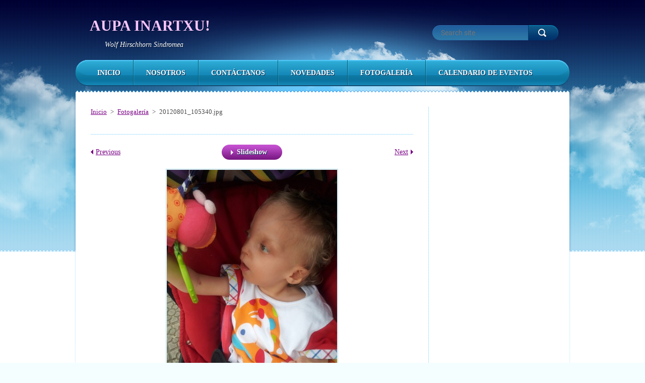

--- FILE ---
content_type: text/html; charset=UTF-8
request_url: https://aupainartxu.webnode.es/album/fotogaleria/a20120801-105340-jpg/
body_size: 6751
content:
<!DOCTYPE html>
<!--[if lt IE 7]> <html class="lt-ie10 lt-ie9 lt-ie8 lt-ie7" lang="eu"> <![endif]-->
<!--[if IE 7]>    <html class="lt-ie10 lt-ie9 lt-ie8" lang="eu"> <![endif]-->
<!--[if IE 8]>    <html class="lt-ie10 lt-ie9" lang="eu"> <![endif]-->
<!--[if IE 9]>    <html class="lt-ie10" lang="eu"> <![endif]-->
<!--[if gt IE 9]><!-->
<html lang="eu">
<!--<![endif]-->
    <head>
        <base href="https://aupainartxu.webnode.es/">
  <meta charset="utf-8">
  <meta name="description" content="">
  <meta name="keywords" content="">
  <meta name="generator" content="Webnode">
  <meta name="apple-mobile-web-app-capable" content="yes">
  <meta name="apple-mobile-web-app-status-bar-style" content="black">
  <meta name="format-detection" content="telephone=no">
    <link rel="icon" type="image/svg+xml" href="/favicon.svg" sizes="any">  <link rel="icon" type="image/svg+xml" href="/favicon16.svg" sizes="16x16">  <link rel="icon" href="/favicon.ico">  <link rel="stylesheet" href="https://aupainartxu.webnode.es/wysiwyg/system.style.css">
<link rel="canonical" href="https://aupainartxu.webnode.es/album/fotogaleria/a20120801-105340-jpg/">
<script type="text/javascript">(function(i,s,o,g,r,a,m){i['GoogleAnalyticsObject']=r;i[r]=i[r]||function(){
			(i[r].q=i[r].q||[]).push(arguments)},i[r].l=1*new Date();a=s.createElement(o),
			m=s.getElementsByTagName(o)[0];a.async=1;a.src=g;m.parentNode.insertBefore(a,m)
			})(window,document,'script','//www.google-analytics.com/analytics.js','ga');ga('create', 'UA-797705-6', 'auto',{"name":"wnd_header"});ga('wnd_header.set', 'dimension1', 'W1');ga('wnd_header.set', 'anonymizeIp', true);ga('wnd_header.send', 'pageview');var pageTrackerAllTrackEvent=function(category,action,opt_label,opt_value){ga('send', 'event', category, action, opt_label, opt_value)};</script>
  <link rel="alternate" type="application/rss+xml" href="https://aupainartxu.webnode.es/rss/all.xml" title="Ver todos los artículos">
<!--[if lte IE 9]><style type="text/css">.cke_skin_webnode iframe {vertical-align: baseline !important;}</style><![endif]-->
        <meta http-equiv="X-UA-Compatible" content="IE=edge" />
        <title>20120801_105340.jpg :: AUPA INARTXU!</title>
        <meta name="viewport" content="width=1000" />
        <link rel="stylesheet" href="https://d11bh4d8fhuq47.cloudfront.net/_system/skins/v3/50001124/css/style.css" />
    
				<script type="text/javascript">
				/* <![CDATA[ */
					
					if (typeof(RS_CFG) == 'undefined') RS_CFG = new Array();
					RS_CFG['staticServers'] = new Array('https://d11bh4d8fhuq47.cloudfront.net/');
					RS_CFG['skinServers'] = new Array('https://d11bh4d8fhuq47.cloudfront.net/');
					RS_CFG['filesPath'] = 'https://aupainartxu.webnode.es/_files/';
					RS_CFG['filesAWSS3Path'] = 'https://567bcb65ac.cbaul-cdnwnd.com/78401bff13904e4a8a93801393b358f9/';
					RS_CFG['lbClose'] = 'Close';
					RS_CFG['skin'] = 'default';
					if (!RS_CFG['labels']) RS_CFG['labels'] = new Array();
					RS_CFG['systemName'] = 'Webnode';
						
					RS_CFG['responsiveLayout'] = 0;
					RS_CFG['mobileDevice'] = 0;
					RS_CFG['labels']['copyPasteSource'] = 'Read more:';
					
				/* ]]> */
				</script><style type="text/css">/* <![CDATA[ */#h6963948p6m {position: absolute;font-size: 13px !important;font-family: "Arial", helvetica, sans-serif !important;white-space: nowrap;z-index: 2147483647;-webkit-user-select: none;-khtml-user-select: none;-moz-user-select: none;-o-user-select: none;user-select: none;}#cjj56rn4d {position: relative;top: -14px;}* html #cjj56rn4d { top: -11px; }#cjj56rn4d a { text-decoration: none !important; }#cjj56rn4d a:hover { text-decoration: underline !important; }#a09a22g63bn {z-index: 2147483647;display: inline-block !important;font-size: 16px;padding: 7px 59px 9px 59px;background: transparent url(https://d11bh4d8fhuq47.cloudfront.net/img/footer/footerButtonWebnodeHover.png?ph=567bcb65ac) top left no-repeat;height: 18px;cursor: pointer;}* html #a09a22g63bn { height: 36px; }#a09a22g63bn:hover { background: url(https://d11bh4d8fhuq47.cloudfront.net/img/footer/footerButtonWebnode.png?ph=567bcb65ac) top left no-repeat; }#i1874c2d5c { display: none; }#a03c9578ce {z-index: 3000;text-align: left !important;position: absolute;height: 88px;font-size: 13px !important;color: #ffffff !important;font-family: "Arial", helvetica, sans-serif !important;overflow: hidden;cursor: pointer;}#a03c9578ce a {color: #ffffff !important;}#gk5bniil1 {color: #36322D !important;text-decoration: none !important;font-weight: bold !important;float: right;height: 31px;position: absolute;top: 19px;right: 15px;cursor: pointer;}#caf58c225ab50 { float: right; padding-right: 27px; display: block; line-height: 31px; height: 31px; background: url(https://d11bh4d8fhuq47.cloudfront.net/img/footer/footerButton.png?ph=567bcb65ac) top right no-repeat; white-space: nowrap; }#g3fa3b381gnb { position: relative; left: 1px; float: left; display: block; width: 15px; height: 31px; background: url(https://d11bh4d8fhuq47.cloudfront.net/img/footer/footerButton.png?ph=567bcb65ac) top left no-repeat; }#gk5bniil1:hover { color: #36322D !important; text-decoration: none !important; }#gk5bniil1:hover #caf58c225ab50 { background: url(https://d11bh4d8fhuq47.cloudfront.net/img/footer/footerButtonHover.png?ph=567bcb65ac) top right no-repeat; }#gk5bniil1:hover #g3fa3b381gnb { background: url(https://d11bh4d8fhuq47.cloudfront.net/img/footer/footerButtonHover.png?ph=567bcb65ac) top left no-repeat; }#f90849a41 {padding-right: 11px;padding-right: 11px;float: right;height: 60px;padding-top: 18px;background: url(https://d11bh4d8fhuq47.cloudfront.net/img/footer/footerBubble.png?ph=567bcb65ac) top right no-repeat;}#j3b6f6b92g45l51 {float: left;width: 18px;height: 78px;background: url(https://d11bh4d8fhuq47.cloudfront.net/img/footer/footerBubble.png?ph=567bcb65ac) top left no-repeat;}* html #a09a22g63bn { filter: progid:DXImageTransform.Microsoft.AlphaImageLoader(src='https://d11bh4d8fhuq47.cloudfront.net/img/footer/footerButtonWebnode.png?ph=567bcb65ac'); background: transparent; }* html #a09a22g63bn:hover { filter: progid:DXImageTransform.Microsoft.AlphaImageLoader(src='https://d11bh4d8fhuq47.cloudfront.net/img/footer/footerButtonWebnodeHover.png?ph=567bcb65ac'); background: transparent; }* html #f90849a41 { height: 78px; background-image: url(https://d11bh4d8fhuq47.cloudfront.net/img/footer/footerBubbleIE6.png?ph=567bcb65ac);  }* html #j3b6f6b92g45l51 { background-image: url(https://d11bh4d8fhuq47.cloudfront.net/img/footer/footerBubbleIE6.png?ph=567bcb65ac);  }* html #caf58c225ab50 { background-image: url(https://d11bh4d8fhuq47.cloudfront.net/img/footer/footerButtonIE6.png?ph=567bcb65ac); }* html #g3fa3b381gnb { background-image: url(https://d11bh4d8fhuq47.cloudfront.net/img/footer/footerButtonIE6.png?ph=567bcb65ac); }* html #gk5bniil1:hover #rbcGrSigTryButtonRight { background-image: url(https://d11bh4d8fhuq47.cloudfront.net/img/footer/footerButtonHoverIE6.png?ph=567bcb65ac);  }* html #gk5bniil1:hover #rbcGrSigTryButtonLeft { background-image: url(https://d11bh4d8fhuq47.cloudfront.net/img/footer/footerButtonHoverIE6.png?ph=567bcb65ac);  }/* ]]> */</style><script type="text/javascript" src="https://d11bh4d8fhuq47.cloudfront.net/_system/client/js/compressed/frontend.package.1-3-108.js?ph=567bcb65ac"></script><style type="text/css"></style></head>
    <body>    <div id="siteBg"><div id="headBg">
        <div id="site">

            <!-- HEADER -->
            <div id="header">
                <div id="logoZone">
                    <div id="logo"><a href="home/" title="Go to Homepage."><span id="rbcSystemIdentifierLogo">AUPA INARTXU!</span></a></div>                    <div id="moto"><span id="rbcCompanySlogan" class="rbcNoStyleSpan">Wolf Hirschhorn Sindromea</span></div>
                </div>
            </div>
            <!-- /HEADER -->

            <div class="cleaner"><!-- / --></div>

            <!-- MAIN -->
            <div id="main">
                <div id="mainLine">
                    <div id="mainContent">
                        <!-- NAVIGATOR -->
                        <div id="pageNavigator" class="rbcContentBlock">            <div id="navizone">            <a class="navFirstPage" href="/home/">Inicio</a>        <span><span> &gt; </span></span>          <a href="fotogaleria/">Fotogalería</a>        <span><span> &gt; </span></span>          <span id="navCurrentPage">20120801_105340.jpg</span>                       </div>        <div class="cleaner"><!-- / --></div>            </div>                        <!-- /NAVIGATOR -->
                        <!-- CONTENT -->
                        <div class="content">
                            

    
		           
        <div class="box">
            <h1></h1>
            <div class="photofull">  
                              
                <div class="pagination">
                    <div class="paginationContent">
                        <div class="before">
	
        <a class="prev" title="Previous" href="/album/fotogaleria/a20120720-155921-jpg/" onclick="RubicusFrontendIns.showPhotogalleryImage(this.href);"><span>Previous</span></a>

    </div>
                        <div class="control">
                            <a id="slideshowControl" onclick="RubicusFrontendIns.startSlideshow(); return(false);" onmouseover="this.className='enableControl hover'" onmouseout="this.className='enableControl'" title="Starts the slideshow">
                                <span>Slideshow</span>
                            </a>
                            <script type="text/javascript"> if ( RubicusFrontendIns.isPhotogalleryAjaxMode() ) { document.getElementById('slideshowControl').className = "enableControl"; } </script>
                        </div>
                        <div class="after">
                            

        <a class="next" title="Next" href="/album/fotogaleria/a20120801-105344-jpg/" onclick="RubicusFrontendIns.showPhotogalleryImage(this.href);"><span>Next</span></a>

    
                        </div>
                    </div>
                </div>								
  					
                <div class="cleaner"><!-- / --></div>
                                                        
                <span class="image"><span>
                    <a href="/images/200000123-7f64080617-public/20120801_105340.jpg?s3=1" onclick="return !window.open(this.href);" title="Page will display in a new window.">
                        <img src="https://567bcb65ac.cbaul-cdnwnd.com/78401bff13904e4a8a93801393b358f9/system_preview_detail_200000123-7f64080617-public/20120801_105340.jpg" width="338" height="450" alt="" onload="RubicusFrontendIns.startSlideshowInterval();">
                    </a>
                </span></span>
  									
                <div class="cleaner"><!-- / --></div>
                
  		<div class="back"><a href="fotogaleria/">Back</a></div>
              	<div class="cleaner"><!-- / --></div>				
            </div>                
            <div class="cleaner"><!-- / --></div>
        </div>
        <div class="cleaner"><!-- / --></div>        

    
			
        <div class="cleaner"><!-- / --></div>

    
			<script type="text/javascript">
			RubicusFrontendIns.setNextPhotogalleryImage('/album/fotogaleria/a20120801-105344-jpg/');
			RubicusFrontendIns.setPreviousPhotogalleryImage('/album/fotogaleria/a20120720-155921-jpg/');
			</script>
			                        </div>
                        <!-- /CONTENT -->
                        <div class="cleaner"><!-- / --></div>
                    </div>
                    <!-- SIDEBAR -->
                    <div id="sidebar">
                                                                        <div class="cleaner"><!-- / --></div>
                    </div>
                    <!-- /SIDEBAR -->
                    <hr class="cleaner" />
                </div>
            </div>
            <!-- MAIN -->

            <div class="cleaner"><!-- / --></div>

            <!-- MENU -->
            

    
            <!-- MENU -->
            <div class="menuZone">       
            
    <ul class="menu">
	<li class="first">
  
        <a href="/home/">
    
        <span>Inicio</span>
      
    </a>
  
    </li>
	<li>
  
        <a href="/nosotros/">
    
        <span>Nosotros</span>
      
    </a>
  
    </li>
	<li>
  
        <a href="/contactanos/">
    
        <span>Contáctanos</span>
      
    </a>
  
    </li>
	<li>
  
        <a href="/novedades/">
    
        <span>Novedades</span>
      
    </a>
  
    </li>
	<li>
  
        <a href="/fotogaleria/">
    
        <span>Fotogalería</span>
      
    </a>
  
    </li>
	<li class="last">
  
        <a href="/calendario-de-eventos/">
    
        <span>Calendario de eventos</span>
      
    </a>
  
    </li>
</ul>
    
            </div>
            <!-- /MENU -->

    			
            <!-- /MENU -->

            <!-- FULTEXT FORM -->
            
    
        <div id="fulltextForm">                
    
    <form action="/search/" method="get" id="fulltextSearch">       
    
        <div class="clearfix">
            <input id="fulltextSearchText" type="text" name="text" value="" placeholder="Search site">
            <button id="fulltextSearchButton" type="submit" class="ir">Search</button>
        </div>   

    </form>
    
        </div>  
	
                <!-- /FULTEXT FORM -->

            <!-- LANG -->
            <div id="lang"><div id="languageSelect"></div>			</div>
            <!-- /LANG -->

            </div><!-- /site -->
        <div class="cleaner"><!-- / --></div>
        </div></div><!-- /headBg /siteBg -->

    <div class="cleaner"><!-- / --></div>

    <!-- FOOTER -->
    <div id="footer">
        <div id="footerContent">
            <div id="footerLeft">
                <div id="copyright"><span id="rbcFooterText" class="rbcNoStyleSpan">© 2014 Todos los derechos reservados.</span></div>
                <div id="signature"><span class="rbcSignatureText"><a rel="nofollow" href="https://www.webnode.com?utm_source=text&amp;utm_medium=footer&amp;utm_campaign=free1">Create a free website</a><a id="a09a22g63bn" rel="nofollow" href="https://www.webnode.com?utm_source=button&amp;utm_medium=footer&amp;utm_campaign=free1"><span id="i1874c2d5c">Webnode</span></a></span></div>
            </div>
            <!-- LINKS -->
            <div id="link">
                <span class="homepage"><a href="home/" title="Go to Homepage.">Homepage</a></span>
                <span class="sitemap"><a href="/sitemap/" title="Go to site map.">Site map</a></span>
                <span class="rss"><a href="/rss/" title="RSS Feeds">RSS</a></span>
                <span class="print"><a href="#" onclick="window.print(); return false;" title="Print page">Print</a></span>
            </div>
            <!-- /LINKS -->
        </div>
        <div class="cleaner"><!-- / --></div>
    </div>
    <!-- /FOOTER -->

    <script type="text/javascript" src="https://d11bh4d8fhuq47.cloudfront.net/_system/skins/v3/50001124/js/jquery-1.7.1.min.js"></script>
    <script type="text/javascript">
      jQuery.noConflict();
      var wnTplSettings = {};
      wnTplSettings.photogallerySlideshowStop  = 'Pause';
      wnTplSettings.photogallerySlideshowStart = 'Slideshow';
      RubicusFrontendIns.addFileToPreload('https://d11bh4d8fhuq47.cloudfront.net/_system/skins/v3/50001124/img/loading.gif');
    </script>
    <script type="text/javascript" src="https://d11bh4d8fhuq47.cloudfront.net/_system/skins/v3/50001124/js/jquery.easing.1.3.js"></script>
    <script type="text/javascript" src="https://d11bh4d8fhuq47.cloudfront.net/_system/skins/v3/50001124/js/jquery.bxSlider.min.js"></script>
    <script type="text/javascript" src="https://d11bh4d8fhuq47.cloudfront.net/_system/skins/v3/50001124/js/functions.js"></script>

  <div id="rbcFooterHtml"></div><div style="display: none;" id="h6963948p6m"><span id="cjj56rn4d">&nbsp;</span></div><div id="a03c9578ce" style="display: none;"><a href="https://www.webnode.com?utm_source=window&amp;utm_medium=footer&amp;utm_campaign=free1" rel="nofollow"><div id="j3b6f6b92g45l51"><!-- / --></div><div id="f90849a41"><div><strong id="lbk8in71187eb02">Webnode, an innovative sitebuilder</strong><br /><span id="e4ibcd024">Have a captivating website for free!</span></div><span id="gk5bniil1"><span id="g3fa3b381gnb"><!-- / --></span><span id="caf58c225ab50">Get started</span></span></div></a></div><script type="text/javascript">/* <![CDATA[ */var g9g0i6k85dfi7 = {sig: $('h6963948p6m'),prefix: $('cjj56rn4d'),btn : $('a09a22g63bn'),win : $('a03c9578ce'),winLeft : $('j3b6f6b92g45l51'),winLeftT : $('joe8ppbjb'),winLeftB : $('cjojb0l9k1'),winRght : $('f90849a41'),winRghtT : $('b58plch1'),winRghtB : $('e46chc9g6jk55n0'),tryBtn : $('gk5bniil1'),tryLeft : $('g3fa3b381gnb'),tryRght : $('caf58c225ab50'),text : $('e4ibcd024'),title : $('lbk8in71187eb02')};g9g0i6k85dfi7.sig.appendChild(g9g0i6k85dfi7.btn);var g1kf7ld8=0,edgd061g4ed8a8g=0,m8w295dkkcj4=0,aeixyo34pn78,aodp9ni1p3=$$('.rbcSignatureText')[0],de04cg70b1fh3h2=false,g0c2jlg1g0;function b79c35b66e(){if (!de04cg70b1fh3h2 && pageTrackerAllTrackEvent){pageTrackerAllTrackEvent('Signature','Window show - web',g9g0i6k85dfi7.sig.getElementsByTagName('a')[0].innerHTML);de04cg70b1fh3h2=true;}g9g0i6k85dfi7.win.show();m8w295dkkcj4=g9g0i6k85dfi7.tryLeft.offsetWidth+g9g0i6k85dfi7.tryRght.offsetWidth+1;g9g0i6k85dfi7.tryBtn.style.width=parseInt(m8w295dkkcj4)+'px';g9g0i6k85dfi7.text.parentNode.style.width = '';g9g0i6k85dfi7.winRght.style.width=parseInt(20+m8w295dkkcj4+Math.max(g9g0i6k85dfi7.text.offsetWidth,g9g0i6k85dfi7.title.offsetWidth))+'px';g9g0i6k85dfi7.win.style.width=parseInt(g9g0i6k85dfi7.winLeft.offsetWidth+g9g0i6k85dfi7.winRght.offsetWidth)+'px';var wl=g9g0i6k85dfi7.sig.offsetLeft+g9g0i6k85dfi7.btn.offsetLeft+g9g0i6k85dfi7.btn.offsetWidth-g9g0i6k85dfi7.win.offsetWidth+12;if (wl<10){wl=10;}g9g0i6k85dfi7.win.style.left=parseInt(wl)+'px';g9g0i6k85dfi7.win.style.top=parseInt(edgd061g4ed8a8g-g9g0i6k85dfi7.win.offsetHeight)+'px';clearTimeout(aeixyo34pn78);}function hk0ak7l149se(){aeixyo34pn78=setTimeout('g9g0i6k85dfi7.win.hide()',1000);}function lkc4uy36980gag(){var ph = RubicusFrontendIns.photoDetailHandler.lightboxFixed?document.getElementsByTagName('body')[0].offsetHeight/2:RubicusFrontendIns.getPageSize().pageHeight;g9g0i6k85dfi7.sig.show();g1kf7ld8=0;edgd061g4ed8a8g=0;if (aodp9ni1p3&&aodp9ni1p3.offsetParent){var obj=aodp9ni1p3;do{g1kf7ld8+=obj.offsetLeft;edgd061g4ed8a8g+=obj.offsetTop;} while (obj = obj.offsetParent);}if ($('rbcFooterText')){g9g0i6k85dfi7.sig.style.color = $('rbcFooterText').getStyle('color');g9g0i6k85dfi7.sig.getElementsByTagName('a')[0].style.color = $('rbcFooterText').getStyle('color');}g9g0i6k85dfi7.sig.style.width=parseInt(g9g0i6k85dfi7.prefix.offsetWidth+g9g0i6k85dfi7.btn.offsetWidth)+'px';if (g1kf7ld8<0||g1kf7ld8>document.body.offsetWidth){g1kf7ld8=(document.body.offsetWidth-g9g0i6k85dfi7.sig.offsetWidth)/2;}if (g1kf7ld8>(document.body.offsetWidth*0.55)){g9g0i6k85dfi7.sig.style.left=parseInt(g1kf7ld8+(aodp9ni1p3?aodp9ni1p3.offsetWidth:0)-g9g0i6k85dfi7.sig.offsetWidth)+'px';}else{g9g0i6k85dfi7.sig.style.left=parseInt(g1kf7ld8)+'px';}if (edgd061g4ed8a8g<=0 || RubicusFrontendIns.photoDetailHandler.lightboxFixed){edgd061g4ed8a8g=ph-5-g9g0i6k85dfi7.sig.offsetHeight;}g9g0i6k85dfi7.sig.style.top=parseInt(edgd061g4ed8a8g-5)+'px';}function if9daha82(){if (g0c2jlg1g0){clearTimeout(g0c2jlg1g0);}g0c2jlg1g0 = setTimeout('lkc4uy36980gag()', 10);}Event.observe(window,'load',function(){if (g9g0i6k85dfi7.win&&g9g0i6k85dfi7.btn){if (aodp9ni1p3){if (aodp9ni1p3.getElementsByTagName("a").length > 0){g9g0i6k85dfi7.prefix.innerHTML = aodp9ni1p3.innerHTML + '&nbsp;';}else{g9g0i6k85dfi7.prefix.innerHTML = '<a href="https://www.webnode.es?utm_source=text&amp;utm_medium=footer&amp;utm_content=eu-web-4&amp;utm_campaign=signature" rel="nofollow">'+aodp9ni1p3.innerHTML + '</a>&nbsp;';}aodp9ni1p3.style.visibility='hidden';}else{if (pageTrackerAllTrackEvent){pageTrackerAllTrackEvent('Signature','Missing rbcSignatureText','aupainartxu.webnode.es');}}lkc4uy36980gag();setTimeout(lkc4uy36980gag, 500);setTimeout(lkc4uy36980gag, 1000);setTimeout(lkc4uy36980gag, 5000);Event.observe(g9g0i6k85dfi7.btn,'mouseover',b79c35b66e);Event.observe(g9g0i6k85dfi7.win,'mouseover',b79c35b66e);Event.observe(g9g0i6k85dfi7.btn,'mouseout',hk0ak7l149se);Event.observe(g9g0i6k85dfi7.win,'mouseout',hk0ak7l149se);Event.observe(g9g0i6k85dfi7.win,'click',function(){if (pageTrackerAllTrackEvent){pageTrackerAllTrackEvent('Signature','Window click - web','Webnode, an innovative sitebuilder',4);}document/*ibb7133dc*/.location.href='https://www.webnode.com?utm_source=window&utm_medium=footer&utm_content=eu-web-4&utm_campaign=signature';});Event.observe(window, 'resize', if9daha82);Event.observe(document.body, 'resize', if9daha82);RubicusFrontendIns.addObserver({onResize: if9daha82});RubicusFrontendIns.addObserver({onContentChange: if9daha82});RubicusFrontendIns.addObserver({onLightboxUpdate: lkc4uy36980gag});Event.observe(g9g0i6k85dfi7.btn, 'click', function(){if (pageTrackerAllTrackEvent){pageTrackerAllTrackEvent('Signature','Button click - web',g9g0i6k85dfi7.sig.getElementsByTagName('a')[0].innerHTML);}});Event.observe(g9g0i6k85dfi7.tryBtn, 'click', function(){if (pageTrackerAllTrackEvent){pageTrackerAllTrackEvent('Signature','Try Button click - web','Webnode, an innovative sitebuilder',4);}});}});RubicusFrontendIns.addFileToPreload('https://d11bh4d8fhuq47.cloudfront.net/img/footer/footerButtonWebnode.png?ph=567bcb65ac');RubicusFrontendIns.addFileToPreload('https://d11bh4d8fhuq47.cloudfront.net/img/footer/footerButton.png?ph=567bcb65ac');RubicusFrontendIns.addFileToPreload('https://d11bh4d8fhuq47.cloudfront.net/img/footer/footerButtonHover.png?ph=567bcb65ac');RubicusFrontendIns.addFileToPreload('https://d11bh4d8fhuq47.cloudfront.net/img/footer/footerBubble.png?ph=567bcb65ac');if (Prototype.Browser.IE){RubicusFrontendIns.addFileToPreload('https://d11bh4d8fhuq47.cloudfront.net/img/footer/footerBubbleIE6.png?ph=567bcb65ac');RubicusFrontendIns.addFileToPreload('https://d11bh4d8fhuq47.cloudfront.net/img/footer/footerButtonHoverIE6.png?ph=567bcb65ac');}RubicusFrontendIns.copyLink = 'https://www.webnode.es';RS_CFG['labels']['copyPasteBackLink'] = 'Create your own website for free:';/* ]]> */</script><script type="text/javascript">var keenTrackerCmsTrackEvent=function(id){if(typeof _jsTracker=="undefined" || !_jsTracker){return false;};try{var name=_keenEvents[id];var keenEvent={user:{u:_keenData.u,p:_keenData.p,lc:_keenData.lc,t:_keenData.t},action:{identifier:id,name:name,category:'cms',platform:'WND1',version:'2.1.157'},browser:{url:location.href,ua:navigator.userAgent,referer_url:document.referrer,resolution:screen.width+'x'+screen.height,ip:'3.144.193.131'}};_jsTracker.jsonpSubmit('PROD',keenEvent,function(err,res){});}catch(err){console.log(err)};};</script></body>
</html>
